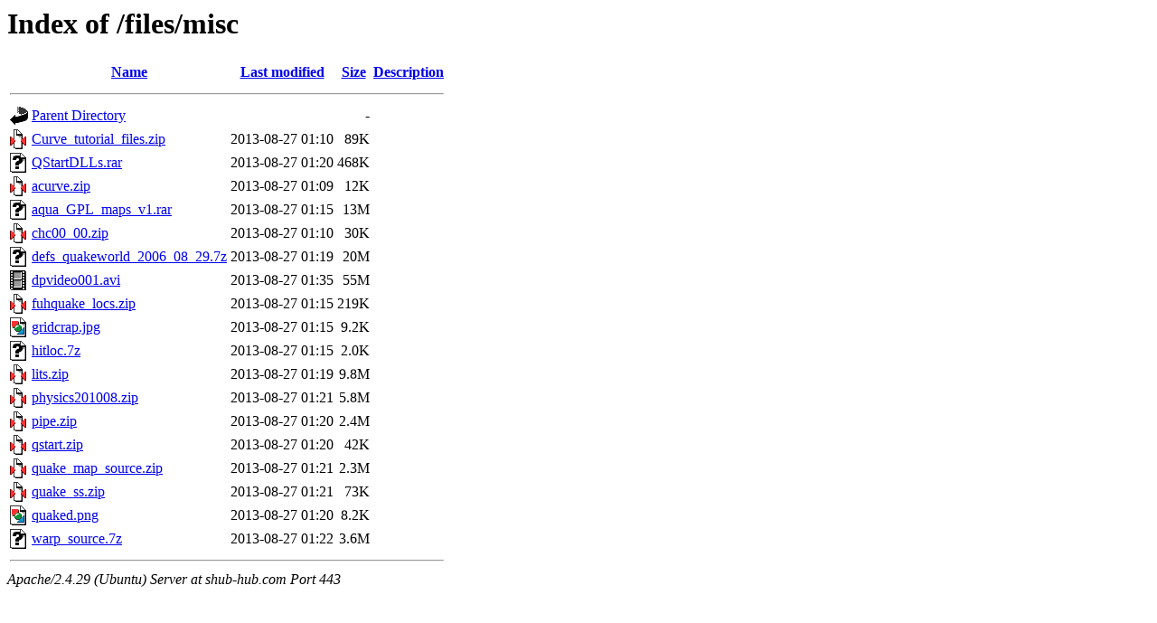

--- FILE ---
content_type: text/html;charset=UTF-8
request_url: https://shub-hub.com/files/misc/
body_size: 865
content:
<!DOCTYPE HTML PUBLIC "-//W3C//DTD HTML 3.2 Final//EN">
<html>
 <head>
  <title>Index of /files/misc</title>
 </head>
 <body>
<h1>Index of /files/misc</h1>
  <table>
   <tr><th valign="top"><img src="/icons/blank.gif" alt="[ICO]"></th><th><a href="?C=N;O=D">Name</a></th><th><a href="?C=M;O=A">Last modified</a></th><th><a href="?C=S;O=A">Size</a></th><th><a href="?C=D;O=A">Description</a></th></tr>
   <tr><th colspan="5"><hr></th></tr>
<tr><td valign="top"><img src="/icons/back.gif" alt="[PARENTDIR]"></td><td><a href="/files/">Parent Directory</a></td><td>&nbsp;</td><td align="right">  - </td><td>&nbsp;</td></tr>
<tr><td valign="top"><img src="/icons/compressed.gif" alt="[   ]"></td><td><a href="Curve_tutorial_files.zip">Curve_tutorial_files.zip</a></td><td align="right">2013-08-27 01:10  </td><td align="right"> 89K</td><td>&nbsp;</td></tr>
<tr><td valign="top"><img src="/icons/unknown.gif" alt="[   ]"></td><td><a href="QStartDLLs.rar">QStartDLLs.rar</a></td><td align="right">2013-08-27 01:20  </td><td align="right">468K</td><td>&nbsp;</td></tr>
<tr><td valign="top"><img src="/icons/compressed.gif" alt="[   ]"></td><td><a href="acurve.zip">acurve.zip</a></td><td align="right">2013-08-27 01:09  </td><td align="right"> 12K</td><td>&nbsp;</td></tr>
<tr><td valign="top"><img src="/icons/unknown.gif" alt="[   ]"></td><td><a href="aqua_GPL_maps_v1.rar">aqua_GPL_maps_v1.rar</a></td><td align="right">2013-08-27 01:15  </td><td align="right"> 13M</td><td>&nbsp;</td></tr>
<tr><td valign="top"><img src="/icons/compressed.gif" alt="[   ]"></td><td><a href="chc00_00.zip">chc00_00.zip</a></td><td align="right">2013-08-27 01:10  </td><td align="right"> 30K</td><td>&nbsp;</td></tr>
<tr><td valign="top"><img src="/icons/unknown.gif" alt="[   ]"></td><td><a href="defs_quakeworld_2006_08_29.7z">defs_quakeworld_2006_08_29.7z</a></td><td align="right">2013-08-27 01:19  </td><td align="right"> 20M</td><td>&nbsp;</td></tr>
<tr><td valign="top"><img src="/icons/movie.gif" alt="[VID]"></td><td><a href="dpvideo001.avi">dpvideo001.avi</a></td><td align="right">2013-08-27 01:35  </td><td align="right"> 55M</td><td>&nbsp;</td></tr>
<tr><td valign="top"><img src="/icons/compressed.gif" alt="[   ]"></td><td><a href="fuhquake_locs.zip">fuhquake_locs.zip</a></td><td align="right">2013-08-27 01:15  </td><td align="right">219K</td><td>&nbsp;</td></tr>
<tr><td valign="top"><img src="/icons/image2.gif" alt="[IMG]"></td><td><a href="gridcrap.jpg">gridcrap.jpg</a></td><td align="right">2013-08-27 01:15  </td><td align="right">9.2K</td><td>&nbsp;</td></tr>
<tr><td valign="top"><img src="/icons/unknown.gif" alt="[   ]"></td><td><a href="hitloc.7z">hitloc.7z</a></td><td align="right">2013-08-27 01:15  </td><td align="right">2.0K</td><td>&nbsp;</td></tr>
<tr><td valign="top"><img src="/icons/compressed.gif" alt="[   ]"></td><td><a href="lits.zip">lits.zip</a></td><td align="right">2013-08-27 01:19  </td><td align="right">9.8M</td><td>&nbsp;</td></tr>
<tr><td valign="top"><img src="/icons/compressed.gif" alt="[   ]"></td><td><a href="physics201008.zip">physics201008.zip</a></td><td align="right">2013-08-27 01:21  </td><td align="right">5.8M</td><td>&nbsp;</td></tr>
<tr><td valign="top"><img src="/icons/compressed.gif" alt="[   ]"></td><td><a href="pipe.zip">pipe.zip</a></td><td align="right">2013-08-27 01:20  </td><td align="right">2.4M</td><td>&nbsp;</td></tr>
<tr><td valign="top"><img src="/icons/compressed.gif" alt="[   ]"></td><td><a href="qstart.zip">qstart.zip</a></td><td align="right">2013-08-27 01:20  </td><td align="right"> 42K</td><td>&nbsp;</td></tr>
<tr><td valign="top"><img src="/icons/compressed.gif" alt="[   ]"></td><td><a href="quake_map_source.zip">quake_map_source.zip</a></td><td align="right">2013-08-27 01:21  </td><td align="right">2.3M</td><td>&nbsp;</td></tr>
<tr><td valign="top"><img src="/icons/compressed.gif" alt="[   ]"></td><td><a href="quake_ss.zip">quake_ss.zip</a></td><td align="right">2013-08-27 01:21  </td><td align="right"> 73K</td><td>&nbsp;</td></tr>
<tr><td valign="top"><img src="/icons/image2.gif" alt="[IMG]"></td><td><a href="quaked.png">quaked.png</a></td><td align="right">2013-08-27 01:20  </td><td align="right">8.2K</td><td>&nbsp;</td></tr>
<tr><td valign="top"><img src="/icons/unknown.gif" alt="[   ]"></td><td><a href="warp_source.7z">warp_source.7z</a></td><td align="right">2013-08-27 01:22  </td><td align="right">3.6M</td><td>&nbsp;</td></tr>
   <tr><th colspan="5"><hr></th></tr>
</table>
<address>Apache/2.4.29 (Ubuntu) Server at shub-hub.com Port 443</address>
</body></html>
